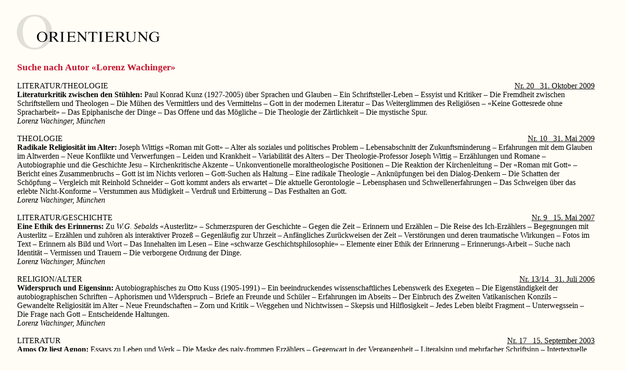

--- FILE ---
content_type: text/html
request_url: http://www.orientierung.ch/page.asp?DH=30&t1=Lorenz&t2=Wachinger
body_size: 14462
content:

<html>
<head>
<title>Archiv: Autordetail</title>
<meta http-equiv="Content-Type" content="text/html; charset=iso-8859-1">
<meta name="publisher" content="Zeitschrift Orientierung">
<meta name="keywords" content="Katholisch, Zeitschrift, Orientierung, Jesuiten, Theologie">
<meta name="revisit-after" content="7 days">
<meta name="robots" content="index,follow">
<meta http-equiv="expires" content="0">
<link href="format.css" rel=stylesheet type="text/css">
</head>
<body bgcolor="FFFDF6" leftmargin='0' marginwidth='0' topmargin='0' marginheight='0' link='#000000' vlink='#000000' alink='#000000' >

<table border="0" cellpadding="0" cellspacing="0" width="95%">

  <tr> 

    <td><img src="tr.gif" width="20" height="1"></td>

    <td valign="top" width="99%">
      <table width="100%" cellpadding="0" cellspacing="0" border="0">
         
        <tr>

        <td valign="top" class="mini"><a href='page.asp?DH=1'> <img src="images/1_header_600.gif" alt="ORIENTIERUNG" usemap="#map2" vspace="0" border="0" 
        width="600"  height="125"
        ></a>&nbsp;&nbsp;&nbsp;&nbsp;<br>
</td>

        <td width="100%" valign="top"><table border="0" cellpadding="0" cellspacing="0" width="100%">

          <tr>
            <td><div> <br> </div></td>
          </tr>

        </table>
        </td>
      </tr>

    </table>
    </td>

  </tr>
</table>

<table border="0" cellpadding="0" cellspacing="0" width="95%">

  <tr> 

    <td><img src="tr.gif" width="35" height="1"></td>

    <td valign="top" width="99%">
      <table width="100%" cellpadding="0" cellspacing="0" border="0">
         
        <tr>

        <td width="100%" valign="top"><table border="0" cellpadding="0" cellspacing="0" width="100%">

          <tr>
            <td><div><font class="df2">Suche nach Autor «Lorenz Wachinger»</font><br><br>
<table cellspacing="0" cellpadding="0" border="0" width="100%">
<tr><td>LITERATUR/THEOLOGIE</td>
<td align="right"><a href="page.asp?DH=24&jahr=2009&nr=20">Nr. 20&nbsp;&nbsp;&nbsp;31. Oktober 2009</a></td></tr>
</table>
<b>Literaturkritik zwischen den Stühlen:</b> 
Paul Konrad Kunz (1927-2005) über Sprachen und Glauben &ndash; Ein Schriftsteller-Leben &ndash; Essyist und Kritiker &ndash; Die Fremdheit zwischen Schriftstellern und Theologen &ndash; Die Mühen des Vermittlers und des Vermittelns &ndash; Gott in der modernen Literatur &ndash; Das Weiterglimmen des Religiösen &ndash; «Keine Gottesrede ohne Spracharbeit» &ndash; Das Epiphanische der Dinge &ndash; Das Offene und das Mögliche &ndash; Die Theologie der Zärtlichkeit &ndash; Die mystische Spur.
<br><i>Lorenz Wachinger, München</i><br><br>
<table cellspacing="0" cellpadding="0" border="0" width="100%">
<tr><td>THEOLOGIE</td>
<td align="right"><a href="page.asp?DH=24&jahr=2009&nr=10">Nr. 10&nbsp;&nbsp;&nbsp;31. Mai 2009</a></td></tr>
</table>
<b>Radikale Religiosität im Alter:</b> 
Joseph Wittigs «Roman mit Gott» &ndash; Alter als soziales und politisches Problem &ndash; Lebensabschnitt der Zukunftsminderung &ndash; Erfahrungen mit dem Glauben im Altwerden &ndash; Neue Konflikte und Verwerfungen &ndash; Leiden und Krankheit &ndash; Variabilität des Alters &ndash; Der Theologie-Professor Joseph Wittig &ndash; Erzählungen und Romane &ndash; Autobiographie und die Geschichte Jesu &ndash; Kirchenkritische Akzente &ndash; Unkonventionelle moraltheologische Positionen &ndash; Die Reaktion der Kirchenleitung &ndash; Der «Roman mit Gott» &ndash; Bericht eines Zusammenbruchs &ndash; Gott ist im Nichts verloren &ndash; Gott-Suchen als Haltung &ndash; Eine radikale Theologie &ndash; Anknüpfungen bei den Dialog-Denkern &ndash; Die Schatten der Schöpfung &ndash; Vergleich mit Reinhold Schneider &ndash; Gott kommt anders als erwartet &ndash; Die aktuelle Gerontologie &ndash; Lebensphasen und Schwellenerfahrungen &ndash; Das Schweigen über das erlebte Nicht-Konforme &ndash; Verstummen aus Müdigkeit &ndash; Verdruß und Erbitterung &ndash; Das Festhalten an Gott.
<br><i>Lorenz Wachinger, München</i><br><br>
<table cellspacing="0" cellpadding="0" border="0" width="100%">
<tr><td>LITERATUR/GESCHICHTE</td>
<td align="right"><a href="page.asp?DH=24&jahr=2007&nr=9">Nr. 9&nbsp;&nbsp;&nbsp;15. Mai 2007</a></td></tr>
</table>
<b>Eine Ethik des Erinnerns:</b> 
Zu <i>W.G. Sebalds</i> «Austerlitz» &ndash; Schmerzspuren der Geschichte &ndash; Gegen die Zeit &ndash; Erinnern und Erzählen &ndash; Die Reise des Ich-Erzählers &ndash; Begegnungen mit Austerlitz &ndash; Erzählen und zuhören als interaktiver Prozeß &ndash; Gegenläufig zur Uhrzeit &ndash; Anfängliches Zurückweisen der Zeit &ndash; Verstörungen und deren traumatische Wirkungen &ndash; Fotos im Text &ndash; Erinnern als Bild und Wort &ndash; Das Innehalten im Lesen &ndash; Eine «schwarze Geschichtsphilosophie» &ndash; Elemente einer Ethik der Erinnerung &ndash; Erinnerungs-Arbeit &ndash; Suche nach Identität &ndash; Vermissen und Trauern &ndash; Die verborgene Ordnung der Dinge.
<br><i>Lorenz Wachinger, München</i><br><br>
<table cellspacing="0" cellpadding="0" border="0" width="100%">
<tr><td>RELIGION/ALTER</td>
<td align="right"><a href="page.asp?DH=24&jahr=2006&nr=13/14">Nr. 13/14&nbsp;&nbsp;&nbsp;31. Juli 2006</a></td></tr>
</table>
<b>Widerspruch und Eigensinn:</b> 
Autobiographisches zu Otto Kuss (1905-1991) &ndash; Ein beeindruckendes wissenschaftliches Lebenswerk des Exegeten &ndash; Die Eigenständigkeit der autobiographischen Schriften &ndash; Aphorismen und Widerspruch &ndash; Briefe an Freunde und Schüler &ndash; Erfahrungen im Abseits &ndash; Der Einbruch des Zweiten Vatikanischen Konzils &ndash; Gewandelte Religiosität im Alter &ndash; Neue Freundschaften &ndash; Zorn und Kritik &ndash; Weggehen und Nichtwissen &ndash; Skepsis und Hilflosigkeit &ndash; Jedes Leben bleibt Fragment &ndash; Unterwegssein &ndash; Die Frage nach Gott &ndash; Entscheidende Haltungen.
<br><i>Lorenz Wachinger, München</i><br><br>
<table cellspacing="0" cellpadding="0" border="0" width="100%">
<tr><td>LITERATUR</td>
<td align="right"><a href="page.asp?DH=24&jahr=2003&nr=17">Nr. 17&nbsp;&nbsp;&nbsp;15. September 2003</a></td></tr>
</table>
<b>Amos Oz liest Agnon:</b> 
Essays zu Leben und Werk &ndash; Die Maske des naiv-frommen Erzählers &ndash; Gegenwart in der Vergangenheit &ndash; Literalsinn und mehrfacher Schriftsinn &ndash; Intertextuelle Komposition &ndash; In der Schwebe mehrfacher Deutungen &ndash; Für eine komplexe Darstellung israelischer Geschichte und Politik.
<br><i>Lorenz Wachinger, München</i><br><br>
<table cellspacing="0" cellpadding="0" border="0" width="100%">
<tr><td>KUNST</td>
<td align="right"><a href="page.asp?DH=24&jahr=2003&nr=5">Nr. 5&nbsp;&nbsp;&nbsp;15. März 2003</a></td></tr>
</table>
<b>Ein anderes «Lepanto»:</b> 
Zu einer Folge von zwölf Tafeln von <i>Cy Twombly &ndash;</i> Die Schlacht von Lepanto im Jahre 1571 &ndash; Eine Wende in der Weltpolitik &ndash; Die Sicht auf ein &laquo;anderes Lepanto&raquo; &ndash; Der Wechsel der Farben &ndash; In Augenblicks-Notaten das Ganze festhalten &ndash; Gelesen als eine Geschichte der Niederlage &ndash; Unpathetische Wahrnehmung des Krieges.
<br><i>Lorenz Wachinger, München</i><br><br>
<table cellspacing="0" cellpadding="0" border="0" width="100%">
<tr><td>GESELLSCHAFT/PSYCHOLOGIE</td>
<td align="right"><a href="page.asp?DH=24&jahr=2001&nr=9">Nr. 9&nbsp;&nbsp;&nbsp;15. Mai 2001</a></td></tr>
</table>
<b>«Narben der Gewalt»:</b> 
Die Herausforderung durch die Psychotraumen &ndash; Der Boom eines Begriffs &ndash; Der schwierige Weg der Entdeckung der Traumen &ndash; Von <i>Charcots</i> Studien über Hysterie zu <i>Freuds</i> Theoriebildung &ndash; Die Dissoziation von Gedächtnis und Emotion &ndash; Traumatische Kriegsneurosen im 20. Jahrhundert &ndash; Die Erforschung der Shoa-Nachwirkungen &ndash; Auch die Kinder der Überlebenden sind betroffen &ndash; Integrale Analysen traumatischer Erfahrungen &ndash; Übermächtige Gewalt und Gefühl der Hilflosigkeit &ndash; <i>J.Amérys</i> Bewältigungsversuche eines Überwältigten &ndash; Die Funktion des Gesprächs &ndash; Die Bedeutung der Erinnerung &ndash; Zum Problem geschichtlicher und kollektiver Katastrophen.
<br><i>Lorenz Wachinger, München</i><br><br>
<table cellspacing="0" cellpadding="0" border="0" width="100%">
<tr><td>ZEITGESCHICHTE</td>
<td align="right"><a href="page.asp?DH=24&jahr=1998&nr=22">Nr. 22&nbsp;&nbsp;&nbsp;30. November 1998</a></td></tr>
</table>
<b>Die «Verbergung des Antlitzes»:</b> 
Zur Problematik des öffentlichen Gedenkens &ndash; Kognitive Minderheiten als Träger &ndash; Zur Neuausgabe von <i>Zvi Kolitz</i> &laquo;Jossel Rakovers Wendung zu Gott&raquo; &ndash; Eine langwierige Suche nach dem Autor &ndash; Das Lebensschicksal von Zvi Kolitz &ndash; Weitreichendes Echo einer Publikation &ndash; Von der Erzählung zum Zeugnis &ndash; Abrechnung eines Todgeweihten mit Gott &ndash; Verbergung des göttlichen Angesichts &ndash; Treu gegenüber dem eigenen Geschick.
<br><i>Lorenz Wachinger, München</i><br><br>
<table cellspacing="0" cellpadding="0" border="0" width="100%">
<tr><td>LITERATUR</td>
<td align="right"><a href="page.asp?DH=24&jahr=1997&nr=19">Nr. 19&nbsp;&nbsp;&nbsp;15. Oktober 1997</a></td></tr>
</table>
<b>Sh&rsquo;muel J. Agnon &ndash; unbekannter Nobelpreisträger:</b> 
Preisträger des Jahres 1966 zusammen mit Nelly Sachs &ndash; In Israel als Klassiker anerkannt &ndash; Ein Fremder in seiner Zeit und an seinem Ort &ndash; Ein autobiographischer Mythos, der in seinen Schriften erzählt wird &ndash; Die Thora als Komplex von Erzählungen und Weisungen &ndash; Der Stachel der Ironie &ndash; Ein literarisches Werk von komplexer Erzählstruktur &ndash; Die Dialektik des Einfachen &ndash; Das Exil unter den Völkern &ndash; Abbruch im Erzählfaden als Rückkehr in die Alltagsrealität &ndash; Raum und Zeit als Spiegelungen des Gedächtnisses &ndash; Spiel von Bedeutungen und Interpretationen.
<br><i>Lorenz Wachinger, München</i><br><br>
<table cellspacing="0" cellpadding="0" border="0" width="100%">
<tr><td>ESSAY</td>
<td align="right"><a href="page.asp?DH=24&jahr=1997&nr=11">Nr. 11&nbsp;&nbsp;&nbsp;15. Juni 1997</a></td></tr>
</table>
<b>Traum &ndash; Leben:</b> 
<i>Friedrich Weinreb</i> legt jüdische Überlieferungen aus &ndash; Ein zu Freud alternatives Traumverstehen &ndash; Ein Traum baut sich &ndash; Kein naiver Rückbezug zu Bibel und jüdischer Tradition &ndash; Unterbrechungen im Alltagsbewußtsein &ndash; Im Erzählen liegt schon ein Verstehen und Deuten &ndash; Jakobs Traum von der Leiter.
<br><i>Lorenz Wachinger, München</i><br><br>
<table cellspacing="0" cellpadding="0" border="0" width="100%">
<tr><td>LITERATUR</td>
<td align="right"><a href="page.asp?DH=24&jahr=1996&nr=8">Nr. 8&nbsp;&nbsp;&nbsp;30. April 1996</a></td></tr>
</table>
<b>Meschugge:</b> 
Zu einem posthum veröffentlichten Roman von <i>I. Bashevis Singer</i> &ndash; Geschichte des jiddischen Aaron Greidinger in New York &ndash; Figuren als lebende Tote &ndash; Zähes Ringen um die Wahrheit.
<br><i>Lorenz Wachinger, München</i><br><br>
<table cellspacing="0" cellpadding="0" border="0" width="100%">
<tr><td>KATHOLIZISMUS</td>
<td align="right"><a href="page.asp?DH=24&jahr=1994&nr=5">Nr. 5&nbsp;&nbsp;&nbsp;15. März 1994</a></td></tr>
</table>
<b>Ein Leben zwischen Kirche und Kultur:</b> 
Die «Erinnerungen» von <i>Joseph Bernhart</i> (1881-1969) &ndash; Eine Biographie verknüpft mit der Modernismuskrise und dem Reformkatholizismus &ndash; Mitarbeiter der Zeitschrift «Hochland» &ndash; Studien zur Theologiegeschichte, zum Zeit- und Geschichtsverständnis &ndash; Ein Denken von dern Rändern der Theologie her &ndash; Die Gegensatzpaare Geschichte und Mystik, Tradition und Moderne &ndash; Die in der Sprache aufgehobene Erfahrung &ndash; Der Sinn des Fragmentarischen.
<br><i>Lorenz Wachinger, München</i><br><br>
<table cellspacing="0" cellpadding="0" border="0" width="100%">
<tr><td>LITERATUR</td>
<td align="right"><a href="page.asp?DH=24&jahr=1992&nr=15/16">Nr. 15/16&nbsp;&nbsp;&nbsp;15. August 1992</a></td></tr>
</table>
<b>«Alles, was ich geschrieben habe, ist zweideutig»:</b> 
Zu <i>I. B. Singers</i> posthum veröffentlichtem Erzählband &ndash; Botschaften aus einem untergegangenen kulturellen Kontinent &ndash; Der Tod des Methusalem &ndash; Ein Funken Hoffnung in der Verzweiflung &ndash; Biblische Schöpfungserzählung als Matrix.
<br><i>Lorenz Wachinger, München</i><br><br>
<table cellspacing="0" cellpadding="0" border="0" width="100%">
<tr><td>LITERATUR</td>
<td align="right"><a href="page.asp?DH=24&jahr=1991&nr=15/16">Nr. 15/16&nbsp;&nbsp;&nbsp;15. August 1991</a></td></tr>
</table>
<b>Leben und Werk von I. B. Singer (1904-1991):</b> 
Eine Biographie mit Diskontinuitäten &ndash; Ein Autor autobiographischer Erzählungen und phantastischer Romane &ndash; Unleugbare Neigung zu kabbalistischen Traditionen und volkstümlichen Formen des Aberglaubens &ndash; Das Buch Hiob als Tora &ndash; Sehnsucht nach der verlorenen Religion &ndash; Die zerstörerische Ambivalenz messianischer Hoffnungen &ndash; Unverbrüchliche Treue zur jiddischen Sprache &ndash; In den Romanen werden eine Vielzahl von Lebensentwürfen durchgespielt &ndash; Die unaufgebbare Frage nach Gott angesichts des Leidens in der Welt.
<br><i>Lorenz Wachinger, München</i><br><br>
</div></td>
          </tr>

        </table>
        </td>
      </tr>

    </table>
    </td>

  </tr>
</table>

<table border="0" cellpadding="0" cellspacing="0" width="95%">

  <tr> 

    <td><img src="tr.gif" width="35" height="1"></td>

    <td valign="top" width="99%">
      <table width="100%" cellpadding="0" cellspacing="0" border="0">
         
        <tr>

        <td width="100%" valign="top"><table border="0" cellpadding="0" cellspacing="0" width="100%">

          <tr>
            <td><div><br><table cellpadding='0' cellspacing='0' border='0' width='100%'>
<tr>
<td valign='top'><font class="mini">©&nbsp;Orientierung&nbsp;&nbsp;–&nbsp;&nbsp;<a href="javascript:window.print()" class="mini"><font class="mini">Seite drucken</font></a>&nbsp;&nbsp;–&nbsp;&nbsp;<a href="index.asp" target="_top" class="mini"><font class="mini">Startseite</font></a><br>&nbsp;</td>
</tr>
</table></div></td>
          </tr>

        </table>
        </td>
      </tr>

    </table>
    </td>

  </tr>
</table>

</body>
</html>
